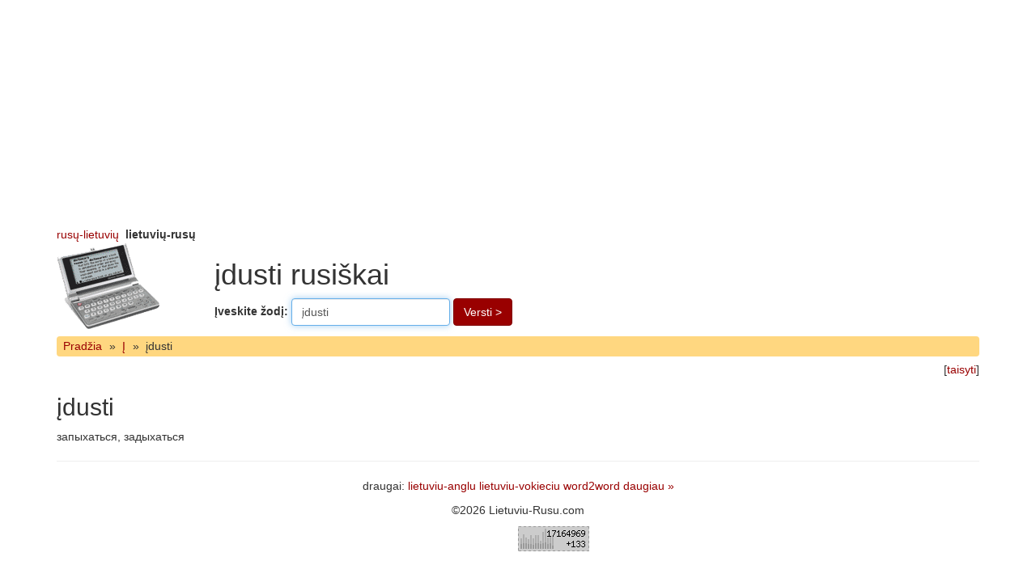

--- FILE ---
content_type: text/html; charset=UTF-8
request_url: http://www.lietuviu-rusu.com/%C4%AFdusti/
body_size: 1380
content:
<!DOCTYPE html>
<html>
<head>
<meta charset="utf-8">
<meta http-equiv="X-UA-Compatible" content="IE=edge">
<meta name="viewport" content="width=device-width, initial-scale=1">
<meta http-equiv="Content-Type" content="text/html; charset=utf-8">
<meta name="description" content="įdusti запыхаться  задыхаться  запыхаться задыхаться">
<meta name="keywords" content="įdusti, запыхаться, задыхаться">
<title>įdusti rusiškai</title>
<base href="http://www.lietuviu-rusu.com/">
<link rel="shortcut icon" href="/favicon.ico" type="image/x-icon">
<link href="http://www.anglu-lietuviu.com/images/bootstrap/3.4/custom/css/bootstrap.min.css" rel="stylesheet">
<style>
.navbar-zod {
background-color: #FFD780;
min-height: 1em;
border: none;
margin-top: 0.4em;
margin-bottom: 0.4em;
padding-left: 0.3em;
}
.navbar-zod a, .navbar-zod span {
padding: 0.2em 0.3em;
float: left;
}
</style>

<script>
function sf(){document.f.word.focus()}
</script>
</head>
<body onload="sf()">


<div class="container">
<div class="row">
<div class="col-xs-12" style="overflow:hidden">
<aside>
<script async src="//pagead2.googlesyndication.com/pagead/js/adsbygoogle.js"></script>
<!-- Zodynai Top -->
<ins class="adsbygoogle" style="display:block" data-ad-client="ca-pub-0982675881036415" data-ad-slot="5360728555" data-ad-format="auto"></ins>
<script>
(adsbygoogle = window.adsbygoogle || []).push({});
</script></aside>
</div>
</div>
</div>

<div class="container">
<header>
<div class="row">
<div class="col-xs-12">
<a href="http://www.rusu-lietuviu.com/">rusų-lietuvių</a>&nbsp;&nbsp;<b>lietuvių-rusų</b></div>
</div>
<div class="row">
<div class="col-xs-12 col-md-2">
<a href="http://www.lietuviu-rusu.com/"><img src="http://www.lietuviu-rusu.com/images/elektroninis_zodynas.gif" alt="zodynas" width="130" height="110"></a>
</div>
<div class="col-xs-12 col-md-10">
<h1>įdusti rusiškai</h1>
<form method="GET" action="/" name="f" class="form-inline">
<div class="form-group">
<label for="inputWord">Įveskite žodį: </label>
<input type="text" name="word" class="form-control" id="inputWord" placeholder="pvz. Sekmadienis" value="įdusti">
</div>
<button type="submit" class="btn btn-primary">Versti &gt;</button>
</form>
</div>
</div>
</header>
<nav class="navbar navbar-default navbar-zod"><a href="">Pradžia</a><span>&raquo;</span><a href="%C4%AE/">Į</a><span>&raquo;</span><span>įdusti</span></nav><div class="text-right">[<a href="?edit=%C4%AFdusti">taisyti</a>]</div><main><h2>įdusti</h2><p>запыхаться, задыхаться</p></main><hr>
<footer>
<p class="text-center">draugai: 
<a href="http://www.lietuviu-anglu.com/">lietuviu-anglu</a> <a href="http://www.lietuviu-vokieciu.com/">lietuviu-vokieciu</a> <a href="http://www.word2word.com/">word2word</a> <a href="nuorodos/">daugiau &raquo;</a> </p>
<p class="text-center">&copy;2026 Lietuviu-Rusu.com</p>
<p class="text-center"><script type="text/javascript" src="/images/lt_ru_counters.js"></script></p>
</footer>
</div> <!-- .container //-->
</body>
</html>


--- FILE ---
content_type: text/html; charset=utf-8
request_url: https://www.google.com/recaptcha/api2/aframe
body_size: 269
content:
<!DOCTYPE HTML><html><head><meta http-equiv="content-type" content="text/html; charset=UTF-8"></head><body><script nonce="MKIXiYLCdVp3skmjZPR7pw">/** Anti-fraud and anti-abuse applications only. See google.com/recaptcha */ try{var clients={'sodar':'https://pagead2.googlesyndication.com/pagead/sodar?'};window.addEventListener("message",function(a){try{if(a.source===window.parent){var b=JSON.parse(a.data);var c=clients[b['id']];if(c){var d=document.createElement('img');d.src=c+b['params']+'&rc='+(localStorage.getItem("rc::a")?sessionStorage.getItem("rc::b"):"");window.document.body.appendChild(d);sessionStorage.setItem("rc::e",parseInt(sessionStorage.getItem("rc::e")||0)+1);localStorage.setItem("rc::h",'1768764378587');}}}catch(b){}});window.parent.postMessage("_grecaptcha_ready", "*");}catch(b){}</script></body></html>